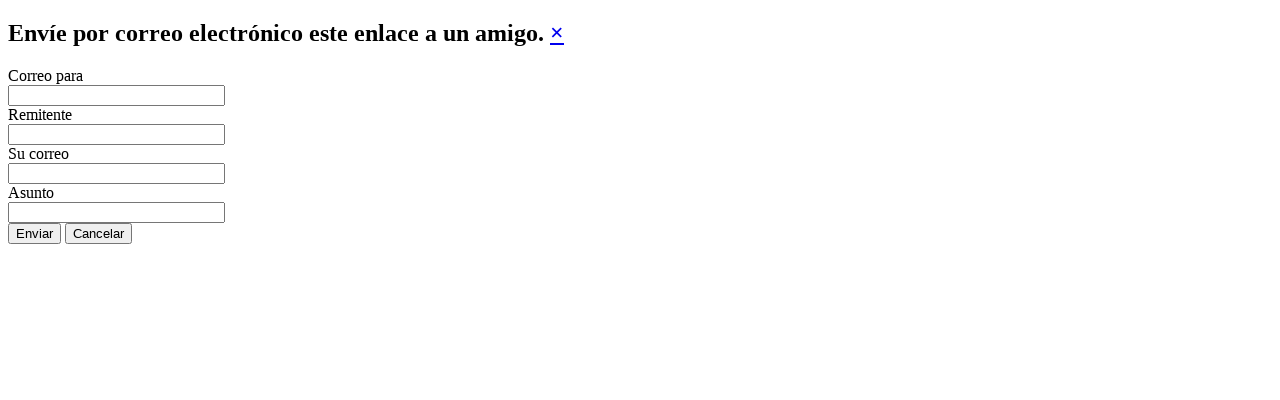

--- FILE ---
content_type: text/html; charset=utf-8
request_url: https://siguenza-guadalajara.org/index.php/component/mailto/?tmpl=component&template=ja_university_t3&link=121d1a024e07b74fa21097b7c733f257d5ffba32
body_size: 2097
content:

<!DOCTYPE html>
<html prefix="og: http://ogp.me/ns#" lang="es-es" dir="ltr" class='component window com_mailto view-mailto j39 mm-hover'>

  <head>
    <base href="https://siguenza-guadalajara.org/index.php/component/mailto/" />
	<meta http-equiv="content-type" content="text/html; charset=utf-8" />
	<meta name="keywords" content="obispado,siguenza,guadalajara" />
	<meta name="description" content="Obispado Siguenza Guadalajara" />
	<meta name="generator" content="Joomla! - Open Source Content Management" />
	<title>Obispado Sigüenza-Guadalajara</title>
	<link href="/templates/ja_university_t3/favicon.ico" rel="shortcut icon" type="image/vnd.microsoft.icon" />
	<link href="/templates/ja_university_t3/css/themes/violet/k2.css" rel="stylesheet" type="text/css" />
	<link href="/templates/system/css/system.css" rel="stylesheet" type="text/css" />
	<link href="/templates/ja_university_t3/css/themes/violet/legacy-grid.css" rel="stylesheet" type="text/css" />
	<link href="/plugins/system/t3/base-bs3/fonts/font-awesome/css/font-awesome.min.css" rel="stylesheet" type="text/css" />
	<link href="/templates/ja_university_t3/css/themes/violet/bootstrap.css" rel="stylesheet" type="text/css" />
	<link href="/templates/ja_university_t3/css/themes/violet/template.css" rel="stylesheet" type="text/css" />
	<link href="/templates/ja_university_t3/css/themes/violet/megamenu.css" rel="stylesheet" type="text/css" />
	<link href="/templates/ja_university_t3/css/themes/violet/off-canvas.css" rel="stylesheet" type="text/css" />
	<link href="/templates/ja_university_t3/fonts/font-awesome/css/font-awesome.min.css" rel="stylesheet" type="text/css" />
	<link href="/templates/ja_university_t3/css/themes/violet/windows.css" rel="stylesheet" type="text/css" />
	<style type="text/css">
.container {width: 1000px !important;} .t3-wrapper, .wrap {min-width: 1000px !important;}
	</style>
	<script type="application/json" class="joomla-script-options new">{"csrf.token":"d0d733b86975ab95aa1ab08881c8c7aa","system.paths":{"root":"","base":""},"system.keepalive":{"interval":3540000,"uri":"\/index.php\/component\/ajax\/?format=json"}}</script>
	<script src="/media/system/js/mootools-core.js?6223da762d6a23f2290baa2ef33779f3" type="text/javascript"></script>
	<script src="/media/system/js/core.js?6223da762d6a23f2290baa2ef33779f3" type="text/javascript"></script>
	<script src="/media/jui/js/jquery.min.js?6223da762d6a23f2290baa2ef33779f3" type="text/javascript"></script>
	<script src="/media/jui/js/jquery-noconflict.js?6223da762d6a23f2290baa2ef33779f3" type="text/javascript"></script>
	<script src="/media/jui/js/jquery-migrate.min.js?6223da762d6a23f2290baa2ef33779f3" type="text/javascript"></script>
	<script src="/components/com_k2/js/k2.js?v2.6.8&amp;sitepath=/" type="text/javascript"></script>
	<!--[if lt IE 9]><script src="/media/system/js/polyfill.event.js?6223da762d6a23f2290baa2ef33779f3" type="text/javascript"></script><![endif]-->
	<script src="/media/system/js/keepalive.js?6223da762d6a23f2290baa2ef33779f3" type="text/javascript"></script>
	<script src="/plugins/system/t3/base-bs3/bootstrap/js/bootstrap.js?6223da762d6a23f2290baa2ef33779f3" type="text/javascript"></script>
	<script src="/plugins/system/t3/base-bs3/js/jquery.tap.min.js" type="text/javascript"></script>
	<script src="/plugins/system/t3/base-bs3/js/off-canvas.js" type="text/javascript"></script>
	<script src="/plugins/system/t3/base-bs3/js/script.js" type="text/javascript"></script>
	<script src="/plugins/system/t3/base-bs3/js/menu.js" type="text/javascript"></script>
	<script src="/templates/ja_university_t3/js/script.js" type="text/javascript"></script>
	<script type="text/javascript">
</script>

    
<!-- META FOR IOS & HANDHELD -->
<meta name="HandheldFriendly" content="true"/>
<meta name="apple-mobile-web-app-capable" content="YES"/>
<!-- //META FOR IOS & HANDHELD -->




<!-- Le HTML5 shim and media query for IE8 support -->
<!--[if lt IE 9]>
<script src="//html5shim.googlecode.com/svn/trunk/html5.js"></script>
<script type="text/javascript" src="/plugins/system/t3/base-bs3/js/respond.min.js"></script>
<![endif]-->

<!-- You can add Google Analytics here or use T3 Injection feature -->
  
  



<script>
  (function(i,s,o,g,r,a,m){i['GoogleAnalyticsObject']=r;i[r]=i[r]||function(){
  (i[r].q=i[r].q||[]).push(arguments)},i[r].l=1*new Date();a=s.createElement(o),
  m=s.getElementsByTagName(o)[0];a.async=1;a.src=g;m.parentNode.insertBefore(a,m)
  })(window,document,'script','//www.google-analytics.com/analytics.js','ga');
  ga('create', 'UA-32183194-4', 'www.siguenza-guadalajara.org');
  ga('send', 'pageview');
</script>
<!-- Universal Google Analytics Plugin by PB Web Development -->

</head>

  <body class="contentpane">
    <div id="window-mainbody" class="window-mainbody">
      <div id="system-message-container">
	</div>

      <script type="text/javascript">
	Joomla.submitbutton = function(pressbutton)
	{
		var form = document.getElementById('mailtoForm');

		// do field validation
		if (form.mailto.value == "" || form.from.value == "")
		{
			alert('Por favor, introduzca una dirección de correo electrónico válida.');
			return false;
		}
		form.submit();
	}
</script>

<div id="mailto-window">

	<h2>Envíe por correo electrónico este enlace a un amigo. <a class="mailto-close close" href="javascript: void window.close()" title="Cerrar ventana">&times;</a></h2>

	<form action="https://siguenza-guadalajara.org/index.php" id="mailtoForm" method="post" class="form-horizontal">

		<div class="form-group">
			<label for="mailto_field" class="col-sm-2 control-label">Correo para</label>
			<div class="col-sm-10">
				<input type="text" id="mailto_field" name="mailto" class="form-control" size="25" value=""/>
			</div>
		</div>
		<div class="form-group">
			<label for="sender_field" class="col-sm-2 control-label">
			Remitente</label>
			<div class="col-sm-10">
				<input type="text" id="sender_field" name="sender" class="form-control" value="" size="25" />
			</div>
		</div>
		<div class="form-group">
			<label for="from_field" class="col-sm-2 control-label">
			Su correo</label>
			<div class="col-sm-10">
				<input type="text" id="from_field" name="from" class="form-control" value="" size="25" />
			</div>
		</div>
		<div class="form-group">
			<label for="subject_field" class="col-sm-2 control-label">
			Asunto</label>
			<div class="col-sm-10">
			<input type="text" id="subject_field" name="subject" class="form-control" value="" size="25" /></div>
		</div>
		<div class="form-group">
			<div class="col-sm-offset-2 col-sm-10">
				<button class="btn btn-primary" onclick="return Joomla.submitbutton('send');">
					Enviar				</button>
				<button class="btn btn-default" onclick="window.close();return false;">
					Cancelar				</button>
		</div>
			</div>

		<input type="hidden" name="layout" value="default" />
		<input type="hidden" name="option" value="com_mailto" />
		<input type="hidden" name="task" value="send" />
		<input type="hidden" name="tmpl" value="component" />
		<input type="hidden" name="link" value="" />
		<input type="hidden" name="d0d733b86975ab95aa1ab08881c8c7aa" value="1" />
	</form>
</div>

    </div>
  </body>

</html>